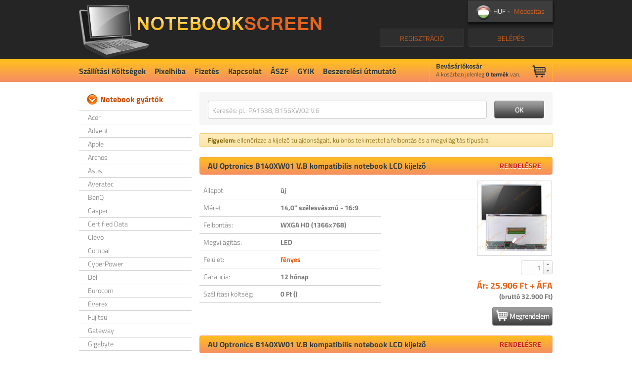

--- FILE ---
content_type: text/html; charset=UTF-8
request_url: https://www.notebookscreen.eu/hu/display/1661/au-optronics-b140xw01-v-b
body_size: 35698
content:
<!doctype html>
<html lang="hu" class="no-js">
<head>
	<!-- Google Tag Manager -->
	<script>(function(w,d,s,l,i){w[l]=w[l]||[];w[l].push({'gtm.start':
	new Date().getTime(),event:'gtm.js'});var f=d.getElementsByTagName(s)[0],
	j=d.createElement(s),dl=l!='dataLayer'?'&l='+l:'';j.async=true;j.src=
	'https://www.googletagmanager.com/gtm.js?id='+i+dl;f.parentNode.insertBefore(j,f);
	})(window,document,'script','dataLayer','GTM-TLM758P');</script>
	<!-- End Google Tag Manager -->
	<meta charset="utf-8">
	<meta name="description" content="AU Optronics B140XW01 V.B - 14.0&quot; szélesvásznú - 16:9 WXGA HD (1366x768) notebook LCD kijelző személyes átvétellel Budapesten vagy országos házhozszállítással">
	<meta name="keywords" content="notebookscreen.eu, notebook, displays, notebook display, Acer, Apple, Archos, Asus, Averatec, Clevo, Dell, Eurocom, Fujitsu, Gateway, HP, Lenovo, LG, MSI, Packard Bell, Panasonic, RoverBook, Samsung, Sony, Toshiba, Sparq, ViewSonic, Advent, BenQ, Casper, Certified Data, Compal, CyberPower, Everex, Gigabyte, iBuyPower, MDG, Mecer, Medion, Multicom, NEC, Neo, Sager, Apple, Asus, AU Optronics, BOE-hydis, Chimei InnoLux, Chunghwa, HannStar, Hitachi, IDTech, IVO, LG/Philips, Lucom, Quanta, Samsung, Sharp, Toshiba">
	<meta property="fb:admins" content="319609704815790" />
	<meta name="geo.region" content="HU-BU" />
	<meta name="geo.placename" content="Budapest" />
	<meta name="geo.position" content="47.497588;19.071766" />
	<meta name="ICBM" content="47.497588, 19.071766" />
	<meta name="robots" content="index, follow">

	<title>AU Optronics B140XW01 V.B notebook LCD kijelző - NotebookScreen.eu</title>
	<link rel="shortcut icon" href="/img/favicon.png" type="image/png" />
	<link rel="stylesheet" href="/css/orbit-1.2.3.css?version=47800599" type="text/css" media="screen" />
	<link rel="stylesheet" href="/css/jqcloud.css?version=47800599" type="text/css" media="screen" />
	<link rel="stylesheet" href="/css/main.css?version=47800599" />
	<link rel="stylesheet" href="/css/jquery.fancybox.css?version=47800599" type="text/css" media="screen" />
	
	<!--[if lte IE 9]>
	<link rel="stylesheet" href="/css/ie-fix.css?version=47800599">
	<![endif]-->
	
	<link rel="canonical" href="https://www.notebookscreen.eu/hu/display/1661/au-optronics-b140xw01-v-b" />
	
	<link rel="alternate" href="https://www.notebookscreen.eu/hu" hreflang="hu" />
	<link rel="alternate" href="https://www.notebookscreen.eu/en" hreflang="en" />
	<link rel="alternate" href="https://www.notebookscreen.eu/hr" hreflang="hr" />
	
	<script src="/js/frameworks.js?version=47800599"></script>
	<script src="/js/jqcloud-1.0.4.min.js?version=47800599"></script>
	<script src="/js/jquery.orbit-1.2.3.min.js?version=47800599"></script>
	<script src="/js/jquery.fancybox.pack.js?version=47800599"></script>
	<script src="/js/chosen.jquery.min.js?version=47800599"></script>
	<script src="/js/locale.strings.hu.js?version=47800599"></script>
	<script src="/js/address.validation.js?version=47800599"></script>
	<script src="/js/main.js?version=47800599"></script>
	
	<!--[if lte IE 9]>
	<script src="/js/ie-placeholder-fix.js?version=47800599"></script>
	<![endif]-->
	<base href="/" />
</head>

<body>
	<!-- Google Tag Manager (noscript) -->
	<noscript><iframe src="https://www.googletagmanager.com/ns.html?id=GTM-TLM758P"
	height="0" width="0" style="display:none;visibility:hidden"></iframe></noscript>
	<!-- End Google Tag Manager (noscript) -->
		<table id="wrapper-table">
		<tbody>
			<tr>
				<td class="header-td">
					
					<!-- HEADER START -->
					
					<div id="header" class="page-width">
						<div id="header-left">
							<h1>
								<a href="/hu/" class="logo" title="NotebookScreen.eu">NotebookScreen.eu</a>
							</h1>
						</div>
						<div id="header-right">
							<div id="localization">
								<div id="language-selector">
									<span class="data"> <span class="flag flag-hu"></span> HUF - </span><span class="getLayer">Módosítás</span>
																	</div>
								
															</div>
							<div id="user-box">
													<a href="#" id="login-button" class="big-grey-button login-button">BELÉPÉS</a>
								<a href="/hu/registration" class="big-grey-button registration-button">REGISZTRÁCIÓ</a>
												</div>
							<div id="loginbox">
								<img src="/img/loginbox-title.png" alt="Belépés" />
								<form method="POST" action="/hu/login" id="loginform" name="loginform">
									<input type="text" class="login-user" name="email" placeholder="Email cím" />
									<input type="password" class="login-pass" name="password" placeholder="Jelszó" />
									<input type="submit" class="login-submit blackbutton-small" value="BELÉPÉS" />
								</form>
								<a href="#" class="close">Bezár</a>
								<a href="/hu/forgottenpassword" class="forgotpass">Elfelejtett jelszó</a>
							</div>
						</div>
						
						<!-- Navigation START -->
						
						<div id="nav">
							<ul>
										<li><a href="/hu/static/1/szallitasi-koltsegek">Szállítási Költségek</a></li>
										<li><a href="/hu/static/2/pixelhiba">Pixelhiba</a></li>
										<li><a href="/hu/static/4/fizetes">Fizetés</a></li>
										<li><a href="/hu/static/3/kapcsolat">Kapcsolat</a></li>
										<li><a href="/hu/static/5/aszf">ÁSZF</a></li>
										<li><a href="/hu/static/6/gyik">GYIK</a></li>
										<li><a href="/hu/static/7/beszerelesi-utmutato">Beszerelési útmutató</a></li>
							</ul>
						</div>
						
						<!-- Navigation END -->
						
						<!-- Cart START -->
						
						<div id="cart">
							<div class="cart-header">
								<h4>Bevásárlókosár</h4>
								<span class="cart-icon"></span>
								<p class="cart-quickinfo">A kosárban jelenleg <b><span id="cart-sum">0</span> termék</b> van.</p>
							</div>
							<div class="cart-body">
								<ol id="cart-data">
								</ol>
								<button class="checkout-button blackbutton-small" onClick="document.location.href='/hu/cart'">Fizetés >></button>
							</div>
						</div>
						
						<!-- Cart END -->
						
					</div>
					
					<!-- HEADER END -->
					
					
				</td>
			</tr>
			<tr>
				<td class="main-td">
					<div id="main" class="page-width">
						<div id="main-left">
							<h3 class="category-title">Notebook gyártók</h3>
							<ul class="category-list">
										<li><a href="/hu/notebook_vendors/1/acer">Acer</a></li>
										<li><a href="/hu/notebook_vendors/23/advent">Advent</a></li>
										<li><a href="/hu/notebook_vendors/2/apple">Apple</a></li>
										<li><a href="/hu/notebook_vendors/3/archos">Archos</a></li>
										<li><a href="/hu/notebook_vendors/4/asus">Asus</a></li>
										<li><a href="/hu/notebook_vendors/5/averatec">Averatec</a></li>
										<li><a href="/hu/notebook_vendors/24/benq">BenQ</a></li>
										<li><a href="/hu/notebook_vendors/25/casper">Casper</a></li>
										<li><a href="/hu/notebook_vendors/26/certified-data">Certified Data</a></li>
										<li><a href="/hu/notebook_vendors/6/clevo">Clevo</a></li>
										<li><a href="/hu/notebook_vendors/27/compal">Compal</a></li>
										<li><a href="/hu/notebook_vendors/28/cyberpower">CyberPower</a></li>
										<li><a href="/hu/notebook_vendors/7/dell">Dell</a></li>
										<li><a href="/hu/notebook_vendors/8/eurocom">Eurocom</a></li>
										<li><a href="/hu/notebook_vendors/29/everex">Everex</a></li>
										<li><a href="/hu/notebook_vendors/9/fujitsu">Fujitsu</a></li>
										<li><a href="/hu/notebook_vendors/10/gateway">Gateway</a></li>
										<li><a href="/hu/notebook_vendors/30/gigabyte">Gigabyte</a></li>
										<li><a href="/hu/notebook_vendors/11/hp">HP</a></li>
										<li><a href="/hu/notebook_vendors/31/ibuypower">iBuyPower</a></li>
										<li><a href="/hu/notebook_vendors/12/lenovo">Lenovo</a></li>
										<li><a href="/hu/notebook_vendors/13/lg">LG</a></li>
										<li><a href="/hu/notebook_vendors/32/mdg">MDG</a></li>
										<li><a href="/hu/notebook_vendors/33/mecer">Mecer</a></li>
										<li><a href="/hu/notebook_vendors/34/medion">Medion</a></li>
										<li><a href="/hu/notebook_vendors/14/msi">MSI</a></li>
										<li><a href="/hu/notebook_vendors/35/multicom">Multicom</a></li>
										<li><a href="/hu/notebook_vendors/36/nec">NEC</a></li>
										<li><a href="/hu/notebook_vendors/37/neo">Neo</a></li>
										<li><a href="/hu/notebook_vendors/15/packard-bell">Packard Bell</a></li>
										<li><a href="/hu/notebook_vendors/16/panasonic">Panasonic</a></li>
										<li><a href="/hu/notebook_vendors/17/roverbook">RoverBook</a></li>
										<li><a href="/hu/notebook_vendors/38/sager">Sager</a></li>
										<li><a href="/hu/notebook_vendors/18/samsung">Samsung</a></li>
										<li><a href="/hu/notebook_vendors/19/sony">Sony</a></li>
										<li><a href="/hu/notebook_vendors/21/sparq">Sparq</a></li>
										<li><a href="/hu/notebook_vendors/20/toshiba">Toshiba</a></li>
										<li><a href="/hu/notebook_vendors/22/viewsonic">ViewSonic</a></li>
							</ul>
							<h3 class="category-title">Kijelző gyártók</h3>
							<ul class="category-list" style="margin-bottom: 30px;">
										<li><a href="/hu/display_vendors/2/asus">Asus</a></li>
										<li><a href="/hu/display_vendors/3/au-optronics">AU Optronics</a></li>
										<li><a href="/hu/display_vendors/4/boe-hydis">BOE-hydis</a></li>
										<li><a href="/hu/display_vendors/5/chimei-innolux">Chimei InnoLux</a></li>
										<li><a href="/hu/display_vendors/6/chunghwa">Chunghwa</a></li>
										<li><a href="/hu/display_vendors/7/hannstar">HannStar</a></li>
										<li><a href="/hu/display_vendors/8/hitachi">Hitachi</a></li>
										<li><a href="/hu/display_vendors/9/idtech">IDTech</a></li>
										<li><a href="/hu/display_vendors/10/ivo">IVO</a></li>
										<li><a href="/hu/display_vendors/11/lg-philips">LG/Philips</a></li>
										<li><a href="/hu/display_vendors/12/lucom">Lucom</a></li>
										<li><a href="/hu/display_vendors/13/quanta">Quanta</a></li>
										<li><a href="/hu/display_vendors/14/samsung">Samsung</a></li>
										<li><a href="/hu/display_vendors/15/sharp">Sharp</a></li>
										<li><a href="/hu/display_vendors/16/toshiba">Toshiba</a></li>
							</ul>
						</div>
						<div id="main-right">
						    <div id="content">
							<div id="search">
		<div class="input-box"><input type="text" id="search-input" name="searchproduct" maxlength="500" placeholder="Keresés: pl.: PA1538, B156XW02 V.6"
			onKeyUp="if (event.keyCode == 13) document.location.href='/hu/search/'+$('#search-input').val()+'';" /></div>
		<input type="button" class="blackbutton searchsubmit" name="searchsubmit" value="OK" onClick="document.location.href='/hu/search/'+$('#search-input').val()+''" />
	</div>
	<div class="noteDiv">
		<p><strong>Figyelem:</strong> ellenőrizze a kijelző tulajdonságait, különös tekintettel a felbontás és a megvilágítás típusára!</p>
	</div>	<div id="product-details" ><a href="/hu/item/1160610041411/au-optronics-b140xw01-v-b">
				<h2 class="product-title"><span id="nbtitle1160610041411" >AU Optronics B140XW01 V.B  kompatibilis notebook LCD kijelző<ref="0" /></span> <span class="preorder">RENDELÉSRE</span></h2>
				
				<table class="ns-table" border="1" >
					<tbody>
						<tr>
							<td class="label-col">Állapot:</td>
							<td class="value-col"><b>új</b></td>
							<td class="spacer-col"></td>
						</tr>
						
						<tr>
							<td class="label-col">Méret:</td>
							<td class="value-col"><b>14,0&quot; szélesvásznú - 16:9</b></td>
							<td class="no-border"></td>
						</tr>
						<tr>
							<td class="label-col">Felbontás:</td>
							<td class="value-col"><b>WXGA HD (1366x768)</b></td>
							<td class="no-border"></td>
						</tr>
						<tr>
							<td class="label-col">Megvilágítás:</td>
							<td class="value-col"><b>LED</b></td>
							<td class="no-border"></td>
						</tr>
						<tr>
							<td class="label-col">Felület:</td>
							<td class="value-col"><b><span style="color:#E8651C">fényes</span></b></td>
							<td class="no-border"></td>
						</tr>
						<tr>
							<td class="label-col">Garancia:</td>
							<td class="value-col"><b>12 hónap</b></td>
							<td class="no-border"></td>
						</tr>
						
						<tr>
							<td class="label-col">Szállítási költség:</td>
							<td class="value-col"><b>0 Ft ()</b></td>
							<td class="no-border"></td>
						</tr>
							
					</tbody>
				</table>
				<div class="productinfo"  >
					
					
					<a href="/hu/image/1160610041411.jpg" id="product-image-1160610041411" class="fancybox image-box" title="AU Optronics B140XW01 V.B  kompatibilis notebook LCD kijelző">
						<img width="149" height="150" src="/hu/image/1160610041411.jpg" alt="AU Optronics B140XW01 V.B  kompatibilis notebook LCD kijelző"  />
					</a>					<div class="amount">
						<input type="text" value="1" id="amount1160610041411" class="amount-counter ui-spinner-box" autocomplete="off">
					</div>
					<div class="price">
					
							<div class="net-price">Ár: 25.906 Ft + ÁFA</div>
							<div class="vat-price" >(bruttó 32.900 Ft)</div>
							
					</div>
					<a href="" onclick="addToCart('1160610041411');return false;" class="blackbutton orderbutton icon"><span class="icon-cart"></span>Megrendelem</a>					</a>
				</div>
			</div>	<div id="product-details" ><a href="/hu/item/1160610051411/au-optronics-b140xw01-v-b">
				<h2 class="product-title"><span id="nbtitle1160610051411" >AU Optronics B140XW01 V.B  kompatibilis notebook LCD kijelző<ref="1" /></span> <span class="preorder">RENDELÉSRE</span></h2>
				
				<table class="ns-table" border="1" >
					<tbody>
						<tr>
							<td class="label-col">Állapot:</td>
							<td class="value-col"><b>új</b></td>
							<td class="spacer-col"></td>
						</tr>
						
						<tr>
							<td class="label-col">Méret:</td>
							<td class="value-col"><b>14,0&quot; szélesvásznú - 16:9</b></td>
							<td class="no-border"></td>
						</tr>
						<tr>
							<td class="label-col">Felbontás:</td>
							<td class="value-col"><b>WXGA HD (1366x768)</b></td>
							<td class="no-border"></td>
						</tr>
						<tr>
							<td class="label-col">Megvilágítás:</td>
							<td class="value-col"><b>LED</b></td>
							<td class="no-border"></td>
						</tr>
						<tr>
							<td class="label-col">Felület:</td>
							<td class="value-col"><b><span style="color:#E8651C">matt</span></b></td>
							<td class="no-border"></td>
						</tr>
						<tr>
							<td class="label-col">Garancia:</td>
							<td class="value-col"><b>12 hónap</b></td>
							<td class="no-border"></td>
						</tr>
						
						<tr>
							<td class="label-col">Szállítási költség:</td>
							<td class="value-col"><b>0 Ft ()</b></td>
							<td class="no-border"></td>
						</tr>
							
					</tbody>
				</table>
				<div class="productinfo"  >
					
					
					<a href="/hu/image/1160610051411.jpg" id="product-image-1160610051411" class="fancybox image-box" title="AU Optronics B140XW01 V.B  kompatibilis notebook LCD kijelző">
						<img width="149" height="150" src="/hu/image/1160610051411.jpg" alt="AU Optronics B140XW01 V.B  kompatibilis notebook LCD kijelző"  />
					</a>					<div class="amount">
						<input type="text" value="1" id="amount1160610051411" class="amount-counter ui-spinner-box" autocomplete="off">
					</div>
					<div class="price">
					
							<div class="net-price">Ár: 26.378 Ft + ÁFA</div>
							<div class="vat-price" >(bruttó 33.500 Ft)</div>
							
					</div>
					<a href="" onclick="addToCart('1160610051411');return false;" class="blackbutton orderbutton icon"><span class="icon-cart"></span>Megrendelem</a>					</a>
				</div>
			</div>	</ul><br /><br />						    </div>
						</div>
					</div>
				</td>
			</tr>
			<tr>
				<td class="footer-td">
					<div id="footer" class="page-width">
						<ul class="menu">
										<li><a href="/hu/static/1/szallitasi-koltsegek">Szállítási Költségek</a></li>
<li>&nbsp;&nbsp;|&nbsp;&nbsp;</li>
										<li><a href="/hu/static/2/pixelhiba">Pixelhiba</a></li>
<li>&nbsp;&nbsp;|&nbsp;&nbsp;</li>
										<li><a href="/hu/static/4/fizetes">Fizetés</a></li>
<li>&nbsp;&nbsp;|&nbsp;&nbsp;</li>
										<li><a href="/hu/static/3/kapcsolat">Kapcsolat</a></li>
<li>&nbsp;&nbsp;|&nbsp;&nbsp;</li>
										<li><a href="/hu/static/5/aszf">ÁSZF</a></li>
<li>&nbsp;&nbsp;|&nbsp;&nbsp;</li>
										<li><a href="/hu/static/6/gyik">GYIK</a></li>
<li>&nbsp;&nbsp;|&nbsp;&nbsp;</li>
										<li><a href="/hu/static/7/beszerelesi-utmutato">Beszerelési útmutató</a></li>
						</ul>
						<p>
							 2013-2026. Minden Jog Fenntartva						</p>
						<div class="partners">
							<a href="https://www.facebook.com/notebookscreen" title="Facebook - NotebookScreen.eu" target="_blank"><img src="/img/icon-facebook.png" alt="Facebook - NotebookScreen.eu" title="Facebook - NotebookScreen.eu" /></a>
							<a href="https://twitter.com/notebookscreen" title="Twitter - NotebookScreen.eu" target="_blank"><img src="/img/icon-twitter.png" alt="Twitter - NotebookScreen.eu" title="Twitter - NotebookScreen.eu" /></a>
							<a href="https://www.youtube.com/channel/UCtRhLf3-M6OLGQgAuPvkZ8g" title="YouTube - NotebookScreen.eu" target="_blank"><img src="/img/icon-youtube.png" alt="YouTube - NotebookScreen.eu" title="YouTube - NotebookScreen.eu" /></a>
							<a href="https://www.linkedin.com/company/notebookscreen-eu" title="LinkedIn - NotebookScreen.eu" target="_blank"><img src="/img/icon-linkedin.png" alt="LinkedIn - NotebookScreen.eu" title="LinkedIn - NotebookScreen.eu" /></a><br>
							<img src="/img/partners/au_optronics_grey_50.jpg" alt="AU Optronics" />
							<img src="/img/partners/BOE-HYDIS_grey_h50.jpg" alt="BOE hydis" />
							<img src="/img/partners/chimei_innolux_grey_h50.jpg" alt="Chimei innolux" />
							<img src="/img/partners/idtech_grey_h50.jpg" alt="IDtech" />
							<img src="/img/partners/HannStar_grey_h50.jpg" alt="HannStar" />
							<img src="/img/partners/hitachi_grey_h50.jpg" alt="Hitachi" />
							<img src="/img/partners/HYUNDAI_grey_h50.jpg" alt="Hyundai" />
							<img src="/img/partners/toppoly_h50.jpg" alt="Toppoly" />
							<img src="/img/partners/Chunghwa_grey_h50.jpg" alt="Chunghwa" />
							<img src="/img/partners/ivo_grey_h50.jpg" alt="Ivo" />
							<img src="/img/partners/lg_philips_grey_h50.jpg" alt="LG.Philips" />
							<img src="/img/partners/quanta_h50.jpg" alt="Quanta" />
							<img src="/img/partners/sanyo-torisan_h50.jpg" alt="Sanyo Torisan" />
							<img src="/img/partners/samsung_h50.jpg" alt="Samsung" />
							<img src="/img/partners/sharp_h50.jpg" alt="Sharp" />
						</div>
						<div class="paypal-container">
							<center>
								<table border="0" cellpadding="10" cellspacing="0" align="center"><tr><td align="center"></td></tr><tr><td align="center"><a href="https://www.paypal.com/webapps/mpp/paypal-popup" title="How PayPal Works" onclick="javascript:window.open('https://www.paypal.com/webapps/mpp/paypal-popup','WIPaypal','toolbar=no, location=no, directories=no, status=no, menubar=no, scrollbars=yes, resizable=yes, width=1060, height=700'); return false;"><img src="https://www.paypalobjects.com/webstatic/mktg/logo/AM_mc_vs_dc_ae.jpg" border="0" alt="PayPal Acceptance Mark"></a></td></tr></table>
							</center>
						</div>
						<div class="affiliate-container">
							<table class="affiliate-list">
								<tbody>
									<tr>

										<td>
											<div style="background: transparent; text-align: center; padding: 0; margin: 0 auto; width: 200px">
<a title="Árukereső.hu" href="//www.arukereso.hu/" target="_blank" style="display: block;border:0; padding:0;margin:0"><img style="padding: 0; margin:0; border:0" alt="Árukereső.hu" src="//static.arukereso.hu/hu/logo-120.png"/></a>
<a title="Árukereső, a hiteles vásárlási kalauz" style="line-height:16px;font-size: 11px; font-family: Arial, Verdana; color: #000" href="//www.arukereso.hu/">Árukereső, a hiteles vásárlási kalauz</a>
</div>
										</td>
			
										<td>
											<a href="https://www.shopmania.hu/" title="Látogassa meg a Notebookscreen.eu webüzletet a ShopManian" onclick="target='_blank'; window.open('https://www.shopmania.hu/site/notebookscreen.eu'); return false;" onkeypress="target='_blank'"><img src="https://www.shopmania.hu/img/badge/hu/8.png?m=132962557" style="border: 0;" alt="Látogassa meg a Notebookscreen.eu webüzletet a ShopManian" /></a>
										</td>
			
										<td>
											<a href="https://www.depo.hu/" target="_blank" title="www.depo.hu - ahol a vásárlás kezdődik">
<img src="https://www.depo.hu/images/depologo_70x35.png" width="70" height="35" border="0">
</a>
										</td>
			
									</tr>
								</tbody>
							</table>
						</div>
					</div>
				</td>
			</tr>
		</tbody>
	</table>
	
		<div id="layerBg"></div>
	<div id="layer">
		<div class="relative">
			<div class="close">x</div>
			<form method="post" action="https://www.notebookscreen.eu/hu/display/1661/au-optronics-b140xw01-v-b">
				<div class="title">Területi beállítások</div>
				<div class="item">
					<label for="lang">Válasszon nyelvet:</label>
					<select name="lang" id="lang" required="required">
												<option value="hu" selected="selected">Magyar</option>
												<option value="en" >Angol</option>
												<option value="hr" >Horvát</option>
											</select>
				</div>
				<div class="item">
					<label for="currency">Válasszon pénznemet:</label>
					<select name="currency" id="currency" required="required">
												<option value="HUF" selected="selected">HUF</option>
												<option value="EUR" >EUR</option>
												<option value="USD" >USD</option>
												<option value="GBP" >GBP</option>
											</select>
				</div>
				<div class="item">
					<label for="country">Válasszon országot:</label>
					<select name="country" id="country" required="required">
												<option value="af" >Afganisztán</option>
												<option value="al" >Albánia</option>
												<option value="dz" >Algéria</option>
												<option value="us" >Amerikai Egyesült Államok</option>
												<option value="as" >Amerikai Szamoa (US)</option>
												<option value="vi" >Amerikai Virgin-szigetek (US)</option>
												<option value="ad" >Andorra</option>
												<option value="ao" >Angola</option>
												<option value="ai" >Anguilla (Egyesült Királyság)</option>
												<option value="ag" >Antigua és Barbuda</option>
												<option value="ar" >Argentína</option>
												<option value="aw" >Aruba (Hollandia)</option>
												<option value="au" >Ausztrália</option>
												<option value="at" >Ausztria</option>
												<option value="az" >Azerbajdzsán</option>
												<option value="pz" >Azori-szigetek (Portugália)</option>
												<option value="bs" >Bahama-szigetek</option>
												<option value="bh" >Bahrein</option>
												<option value="bd" >Banglades</option>
												<option value="bb" >Barbadosz</option>
												<option value="be" >Belgium</option>
												<option value="bz" >Belize</option>
												<option value="bj" >Benin</option>
												<option value="bm" >Bermuda (Egyesült Királyság)</option>
												<option value="bt" >Bhután</option>
												<option value="gw" >Bissau-Guinea</option>
												<option value="bo" >Bolívia</option>
												<option value="ba" >Bosznia-Hercegovina</option>
												<option value="bw" >Botswana</option>
												<option value="br" >Brazília</option>
												<option value="vg" >Brit Virgin-szigetek (Egyesült Királyság)</option>
												<option value="bn" >Brunei</option>
												<option value="bg" >Bulgária</option>
												<option value="bf" >Burkina Faso</option>
												<option value="bi" >Burundi</option>
												<option value="cl" >Chile</option>
												<option value="cy" >Ciprus</option>
												<option value="km" >Comore-szigetek</option>
												<option value="ck" >Cook-szigetek (Új-Zéland)</option>
												<option value="cr" >Costa Rica</option>
												<option value="td" >Csád</option>
												<option value="cz" >Csehország</option>
												<option value="cw" >Curaçao-sziget</option>
												<option value="dk" >Dánia</option>
												<option value="za" >Dél-afrikai Köztársaság</option>
												<option value="kr" >Dél-Korea (Koreai Köztársaság)</option>
												<option value="ss" >Dél-szudáni Köztársaság</option>
												<option value="dm" >Dominika</option>
												<option value="do" >Dominikai Köztársaság</option>
												<option value="dj" >Dzsibuti</option>
												<option value="gq" >Egyenlítői-Guinea</option>
												<option value="ae" >Egyesült Arab Emírségek</option>
												<option value="gb" >Egyesült Királyság</option>
												<option value="eg" >Egyiptom</option>
												<option value="sv" >El Salvador</option>
												<option value="ci" >Elefántcsontpart</option>
												<option value="ec" >Equador</option>
												<option value="er" >Eritrea</option>
												<option value="kp" >Észak-Korea (Koreai NDK)</option>
												<option value="mp" >Északi-Mariana-szigetek (US)</option>
												<option value="ee" >Észtország</option>
												<option value="et" >Etiópia</option>
												<option value="fk" >Falkland-szigetek (Egyesült Királyság)</option>
												<option value="by" >Fehéroroszország</option>
												<option value="fo" >Feröer-szigetek (Dánia)</option>
												<option value="fj" >Fidzsi-szigetek</option>
												<option value="fi" >Finnország</option>
												<option value="gf" >Francia Guyana (Franciaország)</option>
												<option value="pf" >Francia Polinézia (Franciaország)</option>
												<option value="fr" >Franciaország</option>
												<option value="ph" >Fülöp-szigetek</option>
												<option value="ga" >Gabon</option>
												<option value="gm" >Gambia</option>
												<option value="gh" >Ghána</option>
												<option value="gi" >Gibraltár (Egyesült Királyság)</option>
												<option value="gr" >Görögország</option>
												<option value="gd" >Grenada</option>
												<option value="gl" >Grönland (Dánia)</option>
												<option value="ge" >Grúzia</option>
												<option value="gp" >Guadeloupe (Franciaország)</option>
												<option value="gu" >Guam (US)</option>
												<option value="gt" >Guatemala</option>
												<option value="gg" >Guernsey (Egyesült Királyság)</option>
												<option value="gn" >Guinea</option>
												<option value="gy" >Guyana</option>
												<option value="ht" >Haiti</option>
												<option value="an" >Holland Antillák (Hollandia)</option>
												<option value="nl" >Hollandia</option>
												<option value="hn" >Honduras</option>
												<option value="hk" >Hong Kong (Kína)</option>
												<option value="hr" >Horvátország</option>
												<option value="in" >India</option>
												<option value="id" >Indonézia</option>
												<option value="iq" >Irak</option>
												<option value="ir" >Irán</option>
												<option value="ie" >Írország</option>
												<option value="is" >Izland</option>
												<option value="il" >Izrael</option>
												<option value="jm" >Jamaika</option>
												<option value="jp" >Japán</option>
												<option value="ye" >Jemen</option>
												<option value="je" >Jersey (Egyesült Királyság)</option>
												<option value="jo" >Jordánia</option>
												<option value="ky" >Kajmán-szigetek (Egyesült Királyság)</option>
												<option value="kh" >Kambodzsa</option>
												<option value="cm" >Kamerun</option>
												<option value="ca" >Kanada</option>
												<option value="ic" >Kanári-szigetek (Spanyolország)</option>
												<option value="cx" >Karácsony-sziget (Ausztrália)</option>
												<option value="qa" >Katar</option>
												<option value="kz" >Kazahsztán</option>
												<option value="tl" >Kelet-Timor</option>
												<option value="ke" >Kenya</option>
												<option value="cn" >Kína</option>
												<option value="kg" >Kirgizisztán</option>
												<option value="ki" >Kiribati</option>
												<option value="cc" >Kókusz-szigetek (Ausztrália)</option>
												<option value="co" >Kolumbia</option>
												<option value="cg" >Kongó</option>
												<option value="cd" >Kongói Népi Demokratikus Köztársaság</option>
												<option value="kv" >Koszovó</option>
												<option value="cf" >Közép-Afrikai Köztársaság</option>
												<option value="kw" >Kuvait</option>
												<option value="la" >Laosz</option>
												<option value="pl" >Lengyelország</option>
												<option value="ls" >Lesotho</option>
												<option value="lv" >Lettország</option>
												<option value="lb" >Libanon</option>
												<option value="lr" >Libéria</option>
												<option value="ly" >Líbia</option>
												<option value="li" >Liechtenstein</option>
												<option value="lt" >Litvánia</option>
												<option value="lu" >Luxemburg</option>
												<option value="mk" >Macedónia</option>
												<option value="mg" >Madagaszkár</option>
												<option value="pd" >Madeira (Portugália)</option>
												<option value="hu" >Magyarország</option>
												<option value="mo" >Makaó (Kína)</option>
												<option value="my" >Malajzia</option>
												<option value="mw" >Malawi</option>
												<option value="mv" >Maldív-szigetek</option>
												<option value="ml" >Mali</option>
												<option value="mt" >Málta</option>
												<option value="im" >Man sziget (Egyesült Királyság)</option>
												<option value="ma" >Marokkó</option>
												<option value="mh" >Marshall-szigetek</option>
												<option value="mq" >Martinique (Franciaország)</option>
												<option value="mr" >Mauritánia</option>
												<option value="mu" >Mauritius</option>
												<option value="yt" >Mayotte (Franciaország)</option>
												<option value="mx" >Mexikó</option>
												<option value="mm" >Mianmar</option>
												<option value="fm" >Mikronéziai Szövetségi Államok</option>
												<option value="md" >Moldova</option>
												<option value="mc" >Monaco</option>
												<option value="mn" >Mongólia</option>
												<option value="me" >Montenegró</option>
												<option value="ms" >Montserrat (Egyesült Királyság)</option>
												<option value="mz" >Mozambik</option>
												<option value="na" >Namíbia</option>
												<option value="nr" >Nauru</option>
												<option value="de" >Németország</option>
												<option value="np" >Nepál</option>
												<option value="ni" >Nicaragua</option>
												<option value="ne" >Niger</option>
												<option value="ng" >Nigéria</option>
												<option value="nu" >Niue (Új-Zéland)</option>
												<option value="nf" >Norfolk-sziget (Ausztrália)</option>
												<option value="no" >Norvégia</option>
												<option value="it" >Olaszország</option>
												<option value="om" >Omán</option>
												<option value="am" >Örményország</option>
												<option value="ru" >Oroszország</option>
												<option value="pk" >Pakisztán</option>
												<option value="pw" >Palau</option>
												<option value="ps" >Palesztína</option>
												<option value="pa" >Panama</option>
												<option value="pg" >Pápua Új-Guinea</option>
												<option value="py" >Paraguay</option>
												<option value="pe" >Peru</option>
												<option value="pn" >Pitcairn-szigetek (Egyesült Királyság)</option>
												<option value="pt" >Portugália</option>
												<option value="pr" >Puerto Rico (US)</option>
												<option value="re" >Réunion (Franciaország)</option>
												<option value="ro" >Románia</option>
												<option value="rw" >Ruanda</option>
												<option value="kn" >Saint Kitts és Nevis</option>
												<option value="lc" >Saint Lucia</option>
												<option value="vc" >Saint Vincent és a Grenadine-szigetek</option>
												<option value="pm" >Saint-Pierre és Miquelon</option>
												<option value="sb" >Salamon-szigetek</option>
												<option value="sm" >San Marino</option>
												<option value="st" >São Tomé és Príncipe</option>
												<option value="sc" >Seychelle-szigetek</option>
												<option value="sl" >Sierra Leone</option>
												<option value="sx" >Sint Maarten (Hollandia)</option>
												<option value="es" >Spanyolország</option>
												<option value="lk" >Srí Lanka</option>
												<option value="sr" >Suriname</option>
												<option value="ch" >Svájc</option>
												<option value="se" >Svédország</option>
												<option value="ws" >Szamoa</option>
												<option value="sa" >Szaúd-Arábia</option>
												<option value="sn" >Szenegál</option>
												<option value="sh" >Szent Ilona sziget (Egyesült Királyság)</option>
												<option value="rs" >Szerbia</option>
												<option value="sg" >Szingapúr</option>
												<option value="sk" >Szlovákia</option>
												<option value="si" >Szlovénia</option>
												<option value="sd" >Szudán</option>
												<option value="sz" >Szváziföld</option>
												<option value="tj" >Tádzsikisztán</option>
												<option value="tw" >Tajvan (Kína)</option>
												<option value="tz" >Tanzánia</option>
												<option value="th" >Thaiföld</option>
												<option value="tg" >Togo</option>
												<option value="tk" >Tokelau-szigetek (Új-Zéland)</option>
												<option value="to" >Tonga</option>
												<option value="tr" >Törökország</option>
												<option value="tt" >Trinidad és Tobago</option>
												<option value="tn" >Tunézia</option>
												<option value="tm" >Türkmenisztán</option>
												<option value="tc" >Turks- és Caicos-szigetek (Egyesült Királyság)</option>
												<option value="tv" >Tuvalu</option>
												<option value="ug" >Uganda</option>
												<option value="nc" >Új-Kaledónia (Franciaország)</option>
												<option value="nz" >Új-Zéland</option>
												<option value="ua" >Ukrajna</option>
												<option value="uy" >Uruguay</option>
												<option value="uz" >Üzbegisztán</option>
												<option value="vu" >Vanuatu</option>
												<option value="va" >Vatikán</option>
												<option value="ve" >Venezuela</option>
												<option value="vn" >Vietnám</option>
												<option value="wf" >Wallis és Futuna (Franciaország)</option>
												<option value="zm" >Zambia</option>
												<option value="zw" >Zimbabwe</option>
												<option value="cv" >Zöld-foki Köztársaság</option>
											</select>
				</div>
				<div class="item">
					<input type="submit" name="lang_submit" value="Mentés" />
				</div>
				<div class="clear"></div>
			</form>
		</div>
	</div>
		<a href="#" id="back-to-top"><span>&nbsp;</span>vissza a tetejére</a>
	</body>
</html>